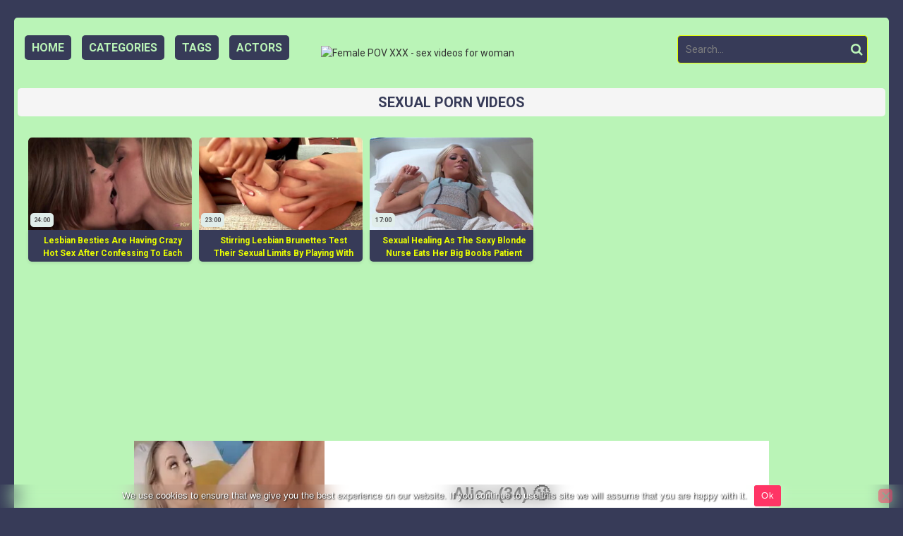

--- FILE ---
content_type: text/html; charset=UTF-8
request_url: https://a.realsrv.com/iframe.php?idzone=5027434&size=728x90
body_size: 65
content:

<!DOCTYPE html>
<body style="margin:0px;">
    <script async type="application/javascript" src="https://a.realsrv.com/build-iframe-js-url.js?idzone=5027434"></script>
    <script async type="application/javascript" src="https://a.realsrv.com/ad-provider.js"></script>
</body>


--- FILE ---
content_type: text/html; charset=UTF-8
request_url: https://a.realsrv.com/iframe.php?idzone=5027422&size=900x250
body_size: 62
content:

<!DOCTYPE html>
<body style="margin:0px;">
    <script async type="application/javascript" src="https://a.realsrv.com/build-iframe-js-url.js?idzone=5027422"></script>
    <script async type="application/javascript" src="https://a.realsrv.com/ad-provider.js"></script>
</body>


--- FILE ---
content_type: text/html; charset=UTF-8
request_url: https://syndication.realsrv.com/splash.php?idzone=5027428
body_size: 4256
content:
(function(exoDynamicParams){(function(){"use strict";function ExoSupport(){var ua=window.navigator.userAgent;this.features={'webp':true,'mp4':true};this.features['webp']=browserSupportsWebp(ua);this.features['mp4']=browserSupportsMp4(ua)}function browserSupportsWebp(userAgent){var isUnsupportedIE=userAgent.match(/MSIE/)||userAgent.match(/rv:11/);var isUnsupportedFirefox=userAgent.match(/Firefox\/(\d+)/)?parseInt(userAgent.match(/Firefox\/(\d+)/)[1])<=64:false;var isUnsupportedSafari=userAgent.match(/Version\/(\d+)/)?parseInt(userAgent.match(/Version\/(\d+)/)[1])<=15:false;var isUnsupportedChrome=userAgent.match(/Chrome\/(\d+)/)?parseInt(userAgent.match(/Chrome\/(\d+)/)[1])<=8:false;var isUnsupportedEdge=userAgent.match(/Edge\/(\d+)/)?parseInt(userAgent.match(/Edge\/(\d+)/)[1])<=17:false;if(isUnsupportedIE||isUnsupportedFirefox||isUnsupportedSafari||isUnsupportedChrome||isUnsupportedEdge){var elem=document.createElement('canvas');return(elem.getContext&&elem.getContext('2d'))?elem.toDataURL('image/webp').indexOf('data:image/webp')===0:false}return true}function browserSupportsMp4(userAgent){var isUnsupportedIE=userAgent.match(/MSIE [6-8]/);var isUnsupportedFirefox=userAgent.match(/Firefox\/(\d+)/)?parseInt(userAgent.match(/Firefox\/(\d+)/)[1])<=20:false;var isUnsupportedOpera=userAgent.match(/(Opera|OPR)\/(\d+)/)?parseInt(userAgent.match(/(Opera|OPR)\/(\d+)/)[2])<=24:false;if(isUnsupportedIE||isUnsupportedFirefox||isUnsupportedOpera){return(!!document.createElement('video').canPlayType&&!!document.createElement('video').canPlayType('video/mp4'))}return true}ExoSupport.prototype.supported=function(feature){return this.features[feature]};window.ExoSupport=new ExoSupport()}())})([]);
(function() {
var widthExoLayer;
var heightExoLayer;
var marginExoLayer;

marginExoLayer = 20;
widthExoLayer       = 300;
heightExoLayer      = 250;;
var frequency_period = 0;
var exoDocumentProtocol = (document.location.protocol != "https:" && document.location.protocol != "http:") ? "https:" : document.location.protocol;
var closeImage = '//s3t3d2y1.afcdn.net/images/close-icon-circle.png';
var optimumImgurl = "https://s3t3d2y1.afcdn.net/library/344676/b3c73c7899450cb3d8fbed622bf19cca7d51a723.mp4",
    imgurl = "https://s3t3d2y1.afcdn.net/library/344676/20f790be85ab6572525198560350d7cc83107f2a.gif";

function setCookie(c_name, value, minutes_ttl) {
    minutes_ttl = parseInt(minutes_ttl, 10);

    var exdate = new Date();
    exdate.setMinutes(exdate.getMinutes() + minutes_ttl);
    var c_value = escape(value) + "; expires=" + exdate.toUTCString() + ";path=/";
    document.cookie = c_name + "=" + c_value;
}

function getCookie(c_name) {
    var i,x,y,ARRcookies=document.cookie.split(";");
    for (i=0;i<ARRcookies.length;i++)
    {
        x=ARRcookies[i].substr(0,ARRcookies[i].indexOf("="));
        y=ARRcookies[i].substr(ARRcookies[i].indexOf("=")+1);
        x=x.replace(/^\s+|\s+$/g,"");
        if (x==c_name)
        {
            return unescape(y);
        }
    }
}

var codeExoLayer = ''
	+ '<div id="divExoLayerWrapper" style="position: fixed; width: ' + widthExoLayer + 'px; height: 0px; display:none; z-index: 100; bottom: 0 !important; right: ' + marginExoLayer + 'px; !important; transition: height 1s ease-in-out 0s; -webkit-transition: height 1s ease-in-out 0s; -o-transition: height 1s ease-in-out 0s; -moz-transition: height 1s ease-in-out 0s; -ms-transition: height 2s ease-in-out 0s;">'
    + '<div id="divExoLayer" style="position: absolute;  z-index: 101;">'
        + '<div id="exoCloseButton" style="height:24px;width:24px;float:right;top:-12px;right:-12px;position:relative;z-index:100;cursor:pointer;vertical-align:top;">'
            + '<img src="' + closeImage + '">'
        + '</div>'
	+ '<div style="position: relative; top:-24px; width: ' + widthExoLayer + 'px; height: ' + heightExoLayer + 'px; overflow: hidden;">'
    + '<iframe id="exoIMFrame" frameborder="0" scrolling="no" width="300px" height="250px"></iframe>'
	+ '</div>'
    + '</div>'
	+ '</div>';
	

function writeExoLayer() {
    var exoLayer = document.createElement('div');
    exoLayer.innerHTML = codeExoLayer;
    document.body.appendChild(exoLayer.firstChild);
    var doc = document.getElementById('exoIMFrame').contentWindow.document;
    doc.open();
        doc.write('<body style="margin:0px;"><div>\n    <a href="https://syndication.realsrv.com/click.php?d=H4sIAAAAAAAAA2WR227iMBCGX4UbbiN7fEouK6qqq.xC1RCg3Kyc2CmHnAgJBeSH3wkp3a42E9njf74Z22MlAAIfHHWbtq2PY_Ywhif8y.[base64].1UW9NXh_NfQWpZNubgoFEMQH4qN2rLomtShmdXU6n89eWhW9vG3twBL8eE9eq3KQBAHFwXeOOKpkANKnQrhv.Y76HgD3KPM96iN138_dU3HZpxMn.W1ihJyRwfenzjnGoI_CPzXJzUaf0gilEb7v6GjPnc5HDhMHQlApOPXR44IEVCksCA6I.4z3xr9oefMc9McQg._i6OEb.9fkMHuEDsO9xvFSmm2q221Veo3V.bE5DV3AWkhSdd8a3AnAzUJnNOGB9mWCfVCEZxwI1doKmyYq5Uz.AYXS148PAwAA&cb=e2e_6974e3bbb59cb7.09737265"\n        id="link_c1851d241fdbb1fa58a8bae684ce824b"\n        target="_blank"\n        ontouchstart=""\n        onclick="\n            var href=\'https://syndication.realsrv.com/click.php?d=H4sIAAAAAAAAA2WR227iMBCGX4UbbiN7fEouK6qqq.xC1RCg3Kyc2CmHnAgJBeSH3wkp3a42E9njf74Z22MlAAIfHHWbtq2PY_Ywhif8y.[base64].1UW9NXh_NfQWpZNubgoFEMQH4qN2rLomtShmdXU6n89eWhW9vG3twBL8eE9eq3KQBAHFwXeOOKpkANKnQrhv.Y76HgD3KPM96iN138_dU3HZpxMn.W1ihJyRwfenzjnGoI_CPzXJzUaf0gilEb7v6GjPnc5HDhMHQlApOPXR44IEVCksCA6I.4z3xr9oefMc9McQg._i6OEb.9fkMHuEDsO9xvFSmm2q221Veo3V.bE5DV3AWkhSdd8a3AnAzUJnNOGB9mWCfVCEZxwI1doKmyYq5Uz.AYXS148PAwAA&cb=e2e_6974e3bbb59cb7.09737265\';\n            href += \'&clickX=\' + event.clientX;\n            href += \'&clickY=\' + event.clientY;\n            this.href = href;\n        " >\n        <video\n            id="video_c1851d241fdbb1fa58a8bae684ce824b"\n            loop\n            muted\n            autoplay\n            playsinline\n            preload="auto"\n            width="300"\n            height="250"\n            \n        ><source src="https://s3t3d2y1.afcdn.net/library/344676/b3c73c7899450cb3d8fbed622bf19cca7d51a723.mp4" type="video/mp4" /></video>\n    </a>\n</div><script>var exoDynamicParams={"id":"c1851d241fdbb1fa58a8bae684ce824b","alternateMediaUrl":"https:\/\/s3t3d2y1.afcdn.net\/library\/344676\/20f790be85ab6572525198560350d7cc83107f2a.gif","width":"300","height":"250"};var elemVideo=document.getElementById("video_"+exoDynamicParams.id);if(exoDynamicParams.id&&exoDynamicParams.alternateMediaUrl&&exoDynamicParams.width&&exoDynamicParams.height&&elemVideo!==undefined&&elemVideo!==null){var video=elemVideo.play();if(video===undefined){changeVideoToGif(exoDynamicParams.id,exoDynamicParams.alternateMediaUrl,exoDynamicParams.width,exoDynamicParams.height)}else{video.then(function(_){}).catch(function(error){changeVideoToGif(exoDynamicParams.id,exoDynamicParams.alternateMediaUrl,exoDynamicParams.width,exoDynamicParams.height)})}}function getExtension(fileName){var fileNameSplitted=fileName.split(\'.\');return fileNameSplitted[(fileNameSplitted.length-1)]}function changeVideoToGif(id,image,width,height){var elemLink=document.getElementById(\'link_\'+id);if(getExtension(image)===\'gif\'&&elemLink!==undefined&&elemLink!==null){var html=\'<img border="0" width="\'+width+\'" height="\'+height+\'" src="\'+image+\'">\';elemLink.innerHTML=html}}</script></body>');
        doc.close();
}

function logImp() {
    
    impTrack('https://syndication.realsrv.com/cimp.php?t=imp&data=H4sIAAAAAAAAA11RW04DMQy8ChdoZDuOnfQPCS4A6gG2+4BKpYvaUi2SD4+TBSSIpTixPTN2QkCyAdwQ3yFsibYxGeZAxAFjDpjBds/3Bja9z7dlWUI/v1lkFhUTypCLIfjibAlImarPpomoZDIk8it5RNhJqsVI1QcANAV73D25woMHcspsaGIRYHGYn6u0EViNw1LRTjyNpWhKKEMhGQgmBdYBi8AIey+hP72uohAQnUN/rubwxJht48TGCQqq2ut8uR5OL9Yf54/Bha2Vmv2iVpPaTeVo/n92NSzf8wYfs20r5vJ5Gg59dz3Mp3Aeu+PlfGttYpMJqG0Ar2YGu3XnQytt6dZLlH4SjXvWcejG0X8ChKWbIEb1l52+AJneBVnQAQAA&cb=e2e_6974e3bbb60e89.12667569&d=inst');
}

function closeExoLayer(e) {
    e.stopPropagation();
    e.preventDefault();
    document.getElementById('divExoLayerWrapper').style.display = "none";
    closedStatus = true;

            setCookie('zone-closed-5027428', closedStatus, frequency_period);
    }

function initExoLayer() {
    var et = document.getElementById('exoCloseButton');
    et.addEventListener('mousedown',closeExoLayer,true);
    et.addEventListener('touchstart',closeExoLayer,true);
    et.addEventListener('mouseup',closeExoLayer,true);
    et.addEventListener('touchend',closeExoLayer,true);
}

function showExoLayer() {
    if (!closedStatus) {
        document.getElementById('divExoLayerWrapper').style.display = "block";
        window.setTimeout(function() {
           document.getElementById('divExoLayerWrapper').style.height = heightExoLayer + 'px';
           hideAgainExoLayer();
        }, 100);
    }
}

function hideExoLayer() {
    document.getElementById('divExoLayerWrapper').style.height = '0px';
    window.setTimeout(function() {
        document.getElementById('divExoLayerWrapper').style.display = "none";
        showAgainExoLayer();
    }, 1000);
}

function showAgainExoLayer() {
	initExoLayer();
	window.setTimeout(showExoLayer, 5000);
}

function hideAgainExoLayer() {
	window.setTimeout(hideExoLayer, 7000);
}

function loadExoLayer() {
	initExoLayer();
	showExoLayer();
}

function impTrack(url) {
    var xhr = new XMLHttpRequest();
    xhr.open("GET", url);
    xhr.withCredentials = true;
    xhr.send();
}


    var closedStatus = getCookie('zone-closed-5027428');
if (!closedStatus) {
    writeExoLayer();
    logImp();
    window.setTimeout(loadExoLayer,3000);
}

    var exoIMFrame = document.getElementById('exoIMFrame');
    if (exoIMFrame) {
        exoIMFrame.contentWindow.document.body.querySelector('a').addEventListener('click', function(e) {
            e.preventDefault();
            if (this.href.indexOf("?") !== -1) {
                var separatorUrlParams = "&";
            } else {
                var separatorUrlParams = "?";
            }
            clickXY = 'clickX=' + e.clientX + '&clickY=' + e.clientY;
            window.open(this.href + separatorUrlParams + clickXY, '_blank');
        });
    }

})();



    

--- FILE ---
content_type: text/css
request_url: https://fpovxxx.com/wp-content/themes/ultimatube/customset/custom.css
body_size: 3510
content:
@import "colorset.css"; /* color settings */

body {
background: var(--bg);
	max-width: 1350px;
	margin: 0 auto;
	padding: 20px;
}

/* Content Start */

.site-content {
	padding-top: 30px;
	background: var(--content-bg);
	-webkit-border-radius:  0px 0px 5px 5px;
    -moz-border-radius: 0px 0px 5px 5px;
    border-radius: 0px 0px 5px 5px;
}


/* Content End */


/* Cookie Notice start */
.cookie-notice-container {
    padding: 1px 15px;
    text-align: center;
    width: 100%;
    z-index: 2;
}

#cookie-notice {
	text-shadow: 1px 1px 2px black;
	background: transparent!important;
	backdrop-filter: blur(15px)!important;
	color: black!important;
}

/* Cookie Notice end*/

/* TAG page START */

.tags-letter-block {
	background: whitesmoke!important;
    border-radius: 5px!important;
    margin: 5px!important;
    padding: 5px!important;
}


.tags-letter-block .tag-letter {
    background: var(--tagletterbg);
	color: var(--taglettertext)!important;
	float: left;
    margin-left: 15px;
	padding: 7px;
    font-size: 18px;
    line-height: 20px;
    font-weight: 700;
    text-transform: uppercase;
	border-radius: 5px;
}


.tags-letter-block .tag-items .tag-item {
	display: contents;
}

.tag-items a {
	color: var(--taglink)!important;
	 font-weight: 700;
}


.tag-item a:hover {
	color: var(--taglinkhover)!important;
	font-weight: 700;
	background: var(--taglinkhoverbg)!important;
	border-radius: 5px;
}

/* TAG page END */


/* TAGCLOUD Start */
#main > div > div.video-list-content > div.block.block-center.block-1.block-tagcloud {
    margin: 0px auto!important;
    text-align: center!important;
    display: flex!important;
    clear: both!important;
    justify-content: space-evenly;
    background: var(--tagcloudbg);
    flex-wrap: wrap;
    flex-direction: row;
}

a.tag-cloud-link {
	border-radius: 5px;
	padding: 0px 5px 0px 5px;
	background: var(--tag-cloud-link-bg)!important;
	color: var(--tag-cloud-text)!important;
    max-height: 25px;
}

a.tag-cloud-link:hover {
	padding: 0px 5px 0px 5px;
	background: var(--tag-cloud-link-hover-bg)!important;
	color: var(--tag-cloud-hover-text)!important;
}

.widget_categories ul li a, a.tag-cloud-link {
	margin: 0px 2px 0px 2px;
}

a.tag-cloud-link:before {
    content: "#";
	margin-right:0px;
}
/* TAGCLOUD End */


/* Footer sitelinks Start */
.plink{
	text-decoration:none;
	white-space:pre-line;
}

.plink:hover{
	text-decoration:underline;  
}

.sitelist {
	background: transparent;
}

.footerblock {
    line-height: 25px;
    padding-top: 10px;
    background-color: transparent;
    border: none;
    display: flex;
    flex-wrap: wrap;
    justify-content: center;
	margin: 0 -10px 0 -10px;
}

.box {
    border-radius: 5px;
    background: #f5f5f5;
    margin: 5px;
    width: 220px;
    min-width: 24%;
    padding: 5px;
    float: left;
	text-align: center;
}
/* Footer sitelinks End */

/* !!! Header Start !!! */

/* Navigation Start */
#site-navigation {
	background: var(--menu-bg);
	padding-left: 15px;
	padding-right: 15px;
    clear: both;
    display: block;
    float: left;
	text-transform: uppercase;
	font-weight: bold;
	-webkit-border-radius: 5px 5px 0px 0px;
    -moz-border-radius: 5px 5px 0px 0px;
    border-radius: 5px 5px 0px 0px;
	}

#site-navigation ul {
	background: transparent;
	z-index: 5;
	top: 25px;
	padding: 0px 0px 0px 0px;
}


#site-navigation > ul > li > a {
	background: var(--menu);
	color: var(--menutext);
	height: 35px;
	line-height: 25px;
	margin-right: 15px;
	padding: 5px 10px 5px 10px;
	border-radius: 5px;
	display: inline-block;
	position: relative;
	width: auto;
}

#site-navigation > ul > li > a:hover {
	background: var(--menuhover);
	color: var(--menuhovertext)!important;
	width: auto;
}

#site-navigation > ul > li:hover > a {
	color: var(--menutext);
}


#site-navigation ul li.current-menu-item a {
	background: var(--menucurrent);
	color: var(--menucurrenttext);
	border-bottom-color: var(--menucurrentunderline)!important;
	height:35px;
	line-height: 25px;
	display: inline-block;
	position: relative;
	border-radius: 5px;
}

/* Navigation End */


/* !!! Header End !!! */



/* Thumb Block Start */

.archive-content {
	background: transparent;	
	position: relative;
    padding: 10px 0px 0px;
    float: right;
    width: 100%;
}

.entry-content, .custom-content {
    padding: 10px 20px 10px 20px;
   	background: transparent;	
}


.post-thumbnail, .wpst-trailer, .post-thumbnail img {
  	border-radius: 5px 5px 0 0;
}

a, .site-title a i, .thumb-block:hover span.title, .categories-list .thumb-block:hover .entry-header .cat-title:before, .required, .post-like a:hover i, .top-bar i:hover, .menu-toggle i, .main-navigation.toggled li:hover > a, .main-navigation.toggled li.focus > a, .main-navigation.toggled li.current_page_item > a, .main-navigation.toggled li.current-menu-item > a, #filters .filters-select:after, .top-bar .membership a i, .thumb-block:hover .photos-count i, .aside-filters span:hover a, .aside-filters span:hover a i, .filters a.active, .filters a:hover, .archive-aside a:hover, #video-links a:hover, #video-links a:hover i, .video-share .video-share-url a#clickme:hover, a#show-sharing-buttons.active, a#show-sharing-buttons.active i, .morelink:hover, .morelink:hover i, .footer-menu-container a:hover, .categories-list .thumb-block:hover .entry-header span, .tags-letter-block .tag-items .tag-item a:hover, .menu-toggle-open, .search-open {
	color: inherit;
}

.thumb-block .entry-header {
	background: var(--thumb-block);
	color: var(--text);
	border-radius: 0 0 5px 5px;
	padding: 5px;
	margin: 0px 0px 0px 0px;
	font-weight: 700;
    height: 45px;
    display: block;
    font-size: 12px;
    text-align: center;
	text-transform: capitalize;
	-moz-box-shadow: 0 2px 4px rgba(38,41,41,.1);
    -webkit-box-shadow: 0 2px 4px rgb(38 41 41 / 10%);
    -khtml-box-shadow: 0 2px 4px rgba(38,41,41,.1);
    -ms-box-shadow: 0 2px 4px rgba(38,41,41,.1);
    -o-box-shadow: 0 2px 4px rgba(38,41,41,.1);
    box-shadow: 0 2px 4px rgba(38,41,41,.1);
}

.video-list-content {
	max-width:100%;  
	min-height: 420px;
	padding-left: 0px;
	padding-right: 0px;
}

.videos-list {
	padding: 10px 20px 10px 20px;
	margin: -5px;
	overflow: hidden;
}

.thumb-block .title {
	  max-height: 48px!important;
		padding: 0px 0px 0px 10px;
		margin: 1px 5px 0px 2px;
}

.thumb-block {
		border-radius: 5px;
	}


/* Thumb Block End */

/* Pagination Start */

.pagination ul, .mobile-pagination ul {
	list-style: none;
    overflow: hidden;
    padding: 0px!important;
}


.pagination ul li a.current {
	background: var(--paginationbutton)!important;
	color: var(--paginationtextcurrent)!important;
	font-weight: 600;
}


.pagination ul li a.current:hover{
	background: var(--paginationbutton)!important;
	color: var(--paginationtextcurrent)!important;
	font-weight: 600;
}

.pagination ul li a, .mobile-pagination ul li span, .mobile-pagination ul li a {
    background: var(--paginationbutton);
	color: var(--paginationtext);
	display: block;
    padding: 10px 20px;
    -webkit-border-radius: 5px;
    -moz-border-radius: 5px;
    border-radius: 5px;
}
.pagination ul li a, .mobile-pagination ul li span {
    font-weight: normal;
}


.label.secondary, .pagination ul li a, .mobile-pagination ul li span {
	background-color: transparent!important;
    color: var(--paginationtext)!important;
	font-weight: 600;
}

.pagination ul li a:hover {
	background: var(--paginationhover)!important;
	color: var(--paginationtexthover)!important;;
}



/* back to top button */
#back-to-top {
	background: var(--backtotop)!important;
    color: var(--backtotoptext)!important;
	margin: auto;
	width: 40px;
	height: 40px;
	position: fixed;
    bottom: 70px;
    z-index: 9999;
    text-align: center;
    cursor: pointer;
    text-decoration: none;
    transition: opacity .1s ease-out;
    opacity: 0;

}


#back-to-top.show:hover {
	background: var(--backtotophover)!important;
	color: var(--backtotophovertext)!important;
	margin: auto;
	width: 40px;
	height: 40px;
	position: fixed;
    bottom: 70px;
    z-index: 9999;
    text-align: center;
    cursor: pointer;
    text-decoration: none;
    transition: opacity .1s ease-out;
    opacity: 1;
}

/* Pagination End */

/* Footer Start */
.site-footer {
	padding: 0px;
	margin: 0 auto;
    clear: both;
    width: 80%;
    background: transparent;
	color: black;
	border-bottom-left-radius: 5px;
	border-bottom-right-radius: 5px;
}

.site-footer a{
	background: transparent;
 	color: var(--partnerlinks);
}

.footer-widget-zone {
    padding: 10px 10px 5px;
    background: transparent;
    width: 100%;
    clear: both;
    margin: 0;
	border: 0px orange solid;
    overflow: hidden;
	color: black;
	text-align: center;
	
}

/* Footer End */



/* Widget Start */


/* Widget Title main page hide*/
#main .clearfix-after h2{
	display: none;
}

/* Widget H1 settings */
.clearfix-after header h1 {
    margin: 20px 5px 20px 5px;
    background: var(--h1bg)!important;
    padding: 5px;
    border-radius: 5px;
    text-align: center;
    text-transform: uppercase;
}

header.page-header h1.widget-title::after{
	 content: " porn videos";
}

.widget-title {
    color: var(--widgettitle)!important;
}

/* .widget-title::after {
    content: " of porn videos";
} */

.filters {
    display: none;
}

/* Widget End */


/* Categories Page Start */
.categories-list .thumb-block .entry-header, .actors-list .thumb-block .entry-header {
	height: 48px!important;
}
/* Categories Page End */


/* Mobile menu start */

.fa-navicon:before, .fa-reorder:before, .fa-bars:before {
    content: "\f0c9";
	color: var(--searchicon)!important;
}

.fa-search:before {
    content: "\f002";
		color: var(--burgericon)!important;
}


/* Mobile menu End */



/* Video Player Page Start */

span.duration, span.hd-video {
   	background: var(--durationbg);
    color: var(--durationtext);
    position: absolute;
    bottom: 4px;
    left: 3px;
    padding: 0.3em 0. 0.3em;
    font-size: 0.65em;
	font-weight: 700;
	border-radius: 5px;
}


.video-player-area {
	background: transparent;
	
}

.video-player-area .video-infos {
	/* height: 30px; */
    padding: 5px!important;
    display: flex;
    justify-content: space-between;
}

.video-player-area .video-infos h1 {
    color: black;
    border: none;
    padding: 0px!important;
}

.under-video-block {
    overflow: hidden;
    padding: 0 5px 20px;
    border-bottom: none;
	background: transparent;
	
}

.video-tags {
    padding: 5px 10px 0 0;
    overflow: hidden;
}

.video-tags a  {
    margin: 5px 10px 0 0;
	padding: 3px 5px 3px 5px;
    display: inline-block;
}

.video-tags a:hover  {
    margin: 0px 10px 0 0;
	padding: 3px 5px 3px 5px;
    display: inline-block;
	background: var(--labelbghover)!important;
	color: var(--labeltexthover);
}

.label {
	background: var(--labelbg);
    color: var(--labeltext);
	padding: 3px;
    -webkit-border-radius: 5px;
    -moz-border-radius: 5px;
    border-radius: 5px;
}

.label:hover, .label:hover i {
	color: var(--labelhoveri);
}



/*category*/
.fa-folder:before {
    content: "\f07b";
	display: none;
}

/*category*/
.fa-folder:before {
    content: "\f233";
	display: block;
}

/*actor*/
.fa-star:before {
    content: "\f005";
	display: none;
}

/*tag*/
.fa-tag:before {
    content: "\f02b";
	display: none;
}

/*tag*/
.fa-tag:before {
    content: "\f292";
	display: block;
}


/* Show more releated start*/
a.button {
	text-transform: uppercase;
	background: var(--showmore)!important;
    color: var(--showmoretext)!important;
	padding: 10px;
    -webkit-border-radius: 5px;
    -moz-border-radius: 5px;
    border-radius: 5px;
    display: table;
    margin: 10px auto;
    text-align: center;
}

a.button:hover {
	background: var(--showmorehover)!important;
	color: var(--showmoretexthover)!important;
}
/* Show more releated End*/

/* Video Player Page End */


.happy-header-mobile, .happy-footer, .happy-footer-mobile, .happy-related-videos-mobile {
	background: transparent;
}


/* Responsive Settings */

/* above 1200px device */
@media (min-width: 1200px){
.header{
	top: 5px;
	width: 100%;
}	
	
.site-branding {
	position: absolute;
	right: 38%;
	top: 10px!important;
	display: inline-flex!important;
	background: transparent;
	z-index: 6001;
}
	
	
#site-navigation > ul > li > a {
	text-align: center;
}

	
/* Search Bar Start */
.header-search {
	z-index: 6001;
	background: transparent;
	border-radius: 5px;
	color: black;
	width: 300px;
	top: 25px!important;
	position: absolute;
	transform: none!important;
	display: block!important;
	padding-right: 0px!important;
	right: 0px!important;
	left: inherit!important;
}
	
.header-search input {
	background: var(--searchinputbg);
	color: grey;
	height: 40px;
	-webkit-border-radius: 5px 0px 0px 5px;
	-moz-border-radius: 5px 0px 0px 5px;
	border-radius: 5px 0px 0px 5px;
	border-color: var(--searchinputborder);
	border-right: 0px;
	
}

.header-search input#searchsubmit {
	width: 30px;
	height: 40px;
    font-size: 18px;
    line-height: 30px;
    color: var(--searchbutton)!important;
	background: var(--searchbuttonbg)!important;
    -webkit-border-radius: 0px 5px 5px 0px;
	-moz-border-radius: 0px 5px 5px 0px;
	border-radius: 0px 5px 5px 0px;
	border: 1px solid;
	border-color: var(--searchbuttonborder);
	border-left: 0px;
}	
	
.header-search input#searchsubmit:hover {
	width: 30px;
    font-size: 18px;
    height: 40px;
    line-height: 30px;
    background: var(--searchbuttonbg)!important;
	color: var(--searchbuttonhover)!important;
	}

.header-search input[type="text"]:focus {
	background: var(--searchinputbg);
	border-color: var(--searchinputborder)!important;
	color: var(--searchinputfocus)!important;
	}
		
	
/* Search Bar End */
	
}


/* 992 to 1199px device */
@media (min-width: 992px) and (max-width: 1199.98px) {
	
.header{
	top: 5px;
	width: 100%;
}	
	
.site-branding {
	position: absolute;
	right: 30%;
	top: 10px!important;
	display: inline-flex!important;
	background: transparent;
	z-index: 6001;
}

#site-navigation > ul > li > a {
	text-align: center;
}


/* Search Bar Start */
.header-search {
	z-index: 6001;
	background: transparent;
	border-radius: 5px;
	color: black;
	width: 300px;
	top: 25px!important;
	position: absolute;
	transform: none!important;
	display: block!important;
	padding-right: 0px!important;
	right: 0px!important;
	left: inherit!important;
}
	
.header-search input {
	background: var(--searchinputbg);
	color: grey;
	height: 40px;
	-webkit-border-radius: 5px 0px 0px 5px;
	-moz-border-radius: 5px 0px 0px 5px;
	border-radius: 5px 0px 0px 5px;
	border-color: var(--searchinputborder);
	border-right: 0px;
	
}

.header-search input#searchsubmit {
	width: 30px;
	height: 40px;
    font-size: 18px;
    line-height: 30px;
    color: var(--searchbutton)!important;
	background: var(--searchbuttonbg)!important;
    -webkit-border-radius: 0px 5px 5px 0px;
	-moz-border-radius: 0px 5px 5px 0px;
	border-radius: 0px 5px 5px 0px;
	border: 1px solid;
	border-color: var(--searchbuttonborder);
	border-left: 0px;
}	
	
.header-search input#searchsubmit:hover {
	width: 30px;
    font-size: 18px;
    height: 40px;
    line-height: 30px;
    background: var(--searchbuttonbg)!important;
	color: var(--searchbuttonhover)!important;
	}

.header-search input[type="text"]:focus {
	background: var(--searchinputbg);
	border-color: var(--searchinputborder)!important;
	}
		
	
/* Search Bar End */
	
	
}


/* between 768px and 992px device */
@media (min-width: 768px) and (max-width: 991.98px) {

body {
	padding: 10px!important;
}


.site-branding {
	background: var(--menu-bg);
	border-radius: 5px 5px 0 0;
	padding: 10px!important;
}

.site-branding .logo img {
   /* max-width: 280px;
    max-height: 120px; */
    margin-top: 0px;
    margin-left: 0px;
}

.site-content {
	padding-top: 3px;
}
	
#site-navigation {
	backdrop-filter: blur(5px);
	background: transparent;
	border-radius: 5px 0;	}
	
#site-navigation li {
	padding-bottom: 5px;
	}	
	
#site-navigation ul {
		padding: 1px 5px;
	}
	
#site-navigation > ul > li > a {
	width: 100%;
}

#site-navigation > ul > li > a:hover {
	width: 100%;
}


.archive-content {
    top: auto;
    position: relative;
    padding: 0px 0px 50px;
    float: right;
    background: transparent;
    width: 100%;
}

.videos-list {
	padding: 10px!important;
}


	
/* Search Bar Start */
	
	
.search-open {
	background: var(--menu-bg); 
	width: 100%;
	height: 50px;
	padding: 10px 20px 10px 20px;
	}
	
.search-open input {
	width: 90%;
	background: var(--searchinputbg);
	color: grey;
	height: 40px!important;
	-webkit-border-radius: 5px 0px 0px 5px;
	-moz-border-radius: 5px 0px 0px 5px;
	border-radius: 5px 0px 0px 5px;
	border: 1px solid;
	border-right: 0px;
	border-color: var(--searchinputborder);
	padding: 10px;
}

.search-open input#searchsubmit {
	width: 40px!important;
	height: 40px!important;
    font-size: 18px;
    line-height: 30px;
    color: var(--searchbutton);
	background: var(--searchbuttonbg)!important;
	-webkit-border-radius: 0px 5px 5px 0px;	
	-moz-border-radius: 0px 5px 5px 0px;	
	border-radius: 0px 5px 5px 0px;
	border: 1px solid;
	border-left: 0px;
	border-color: var(--searchbuttonborder);
}	
	
.search-open input#searchsubmit:hover {
	width: 40px;
    font-size: 18px;
    height: 30px;
    line-height: 30px;
	color: var(--searchbuttonhover);
	}
	
	
	.header-search input[type="text"]:focus {
	background: var(--searchinputbg);
	border-color: var(--searchinputborder)!important;
	}

	/* Search Bar End */
	
}

/* between 576px and 768px device */
@media (min-width: 576px) and (max-width: 767.98px) {
		
body {
	padding: 10px!important;
}

#site-navigation {
	backdrop-filter: blur(5px);
	background: transparent;
	border-radius: 5px 0;
	}
	
#site-navigation li {
	padding-bottom: 5px;
	}	
	
#site-navigation ul {
		padding: 1px 5px;
	}
	
#site-navigation > ul > li > a {
	width: 100%;
}

#site-navigation > ul > li > a:hover {
	width: 100%;
}


.archive-content {
    top: auto;
    position: relative;
    padding: 0px 0px 50px;
    float: right;
    background: transparent;
    width: 100%;
	}
	
.site-branding .logo img {
   /* max-width: 280px;
    max-height: 120px; */
    margin-top: 0px;
    margin-left: 0px;
}

.site-branding {
	background: var(--menu-bg);
	border-radius: 5px 5px 0 0;
	padding: 10px;
}


.site-content {
	padding-top: 3px;
}

.videos-list {
	padding: 10px!important;
}




/* Search Bar Start */
	
	
.search-open {
	background: var(--menu-bg); 
	width: 100%;
	height: 50px;
	padding: 10px 20px 10px 20px;
	}
	
.search-open input {
	width: 90%;
	background: var(--searchinputbg);
	color: grey;
	height: 40px!important;
	-webkit-border-radius: 5px 0px 0px 5px;
	-moz-border-radius: 5px 0px 0px 5px;
	border-radius: 5px 0px 0px 5px;
	border: 1px solid;
	border-right: 0px;
	border-color: var(--searchinputborder);
	padding: 10px;
}

.search-open input#searchsubmit {
	width: 40px!important;
	height: 40px!important;
    font-size: 18px;
    line-height: 30px;
    color: var(--searchbutton);
	background: var(--searchbuttonbg)!important;
	-webkit-border-radius: 0px 5px 5px 0px;	
	-moz-border-radius: 0px 5px 5px 0px;	
	border-radius: 0px 5px 5px 0px;
	border: 1px solid;
	border-left: 0px;
	border-color: var(--searchbuttonborder);
}	
	
.search-open input#searchsubmit:hover {
	width: 40px;
    font-size: 18px;
    height: 30px;
    line-height: 30px;
	color: var(--searchbuttonhover);
	}
	
	
	.header-search input[type="text"]:focus {
	background: var(--searchinputbg);
	border-color: var(--searchinputborder)!important;
	}

	/* Search Bar End */
	
}	
	
	
/* above 575px device */
@media (max-width: 575.98px) {
body {
	padding: 10px!important;
}
	
.search-menu-mobile {
    position: absolute;
    top: 40px;
    right: 30px;
}

#site-navigation {
	backdrop-filter: blur(5px);
	background: transparent;
	border-radius: 5px 0;
	}
	
#site-navigation li {
	padding-bottom: 5px;
	}	
	
#site-navigation ul {
		padding: 1px 5px;
	}
	
#site-navigation > ul > li > a {
	width: 100%;
}

#site-navigation > ul > li > a:hover {
	width: 100%;
}
	
.site-branding .logo img {
 /*   max-width: 200px;
    max-height: 120px; */
	margin-top: 0px;
}

.site-branding {
	background: var(--menu-bg);
	border-radius: 5px 5px 0 0;
	padding: 10px;
}
	
.archive-content {
    top: auto;
    position: relative;
    padding: 0px 0px 50px;
    float: right;
    background: transparent;
    width: 100%;
	}

.site-content {
	padding-top: 3px;
}

.videos-list {
	padding: 10px!important;
}



/* Search Bar Start */
	
	
.search-open {
	background: var(--menu-bg); 
	width: 100%;
	height: 50px;
	padding: 10px 20px 10px 20px;
	}
	
.search-open input {
	width: 90%;
	background: var(--searchinputbg);
	color: grey;
	height: 40px!important;
	-webkit-border-radius: 5px 0px 0px 5px;
	-moz-border-radius: 5px 0px 0px 5px;
	border-radius: 5px 0px 0px 5px;
	border: 1px solid;
	border-right: 0px;
	border-color: var(--searchinputborder);
	padding: 10px;
}

.search-open input#searchsubmit {
	width: 40px!important;
	height: 40px!important;
    font-size: 18px;
    line-height: 30px;
    color: var(--searchbutton);
	background: var(--searchbuttonbg)!important;
	-webkit-border-radius: 0px 5px 5px 0px;	
	-moz-border-radius: 0px 5px 5px 0px;	
	border-radius: 0px 5px 5px 0px;
	border: 1px solid;
	border-left: 0px;
	border-color: var(--searchbuttonborder);
}	
	
.search-open input#searchsubmit:hover {
	width: 40px;
    font-size: 18px;
    height: 30px;
    line-height: 30px;
	color: var(--searchbuttonhover);
	}
	
	
	.header-search input[type="text"]:focus {
	background: var(--searchinputbg);
	border-color: var(--searchinputborder)!important;
	}

	/* Search Bar End */
	
.footerblock {
    line-height: 25px;
    padding-top: 10px;
    background-color: transparent;
    border: none;
    display: flex;
    flex-wrap: wrap;
    justify-content: center;
	margin: 0 -5px 0 -5px;
}

.box {
    border-radius: 5px;
    background: #f5f5f5;
    margin: 5px;
    width: 100%;
    min-width: 24%;
    padding: 5px;
    float: left;
	text-align: center;
	}
	
}

--- FILE ---
content_type: text/css
request_url: https://fpovxxx.com/wp-content/themes/ultimatube/customset/colorset.css
body_size: 183
content:
:root {
/*Basic colors*/
--bg: #373b58;
--text: #eaff00;
--content-bg: #baf4b7;
--thumb-block: #373b58;
/*Menu colors*/
--menu-bg: #baf4b7;
--menucurrent: #eaff00;
--menucurrenttext: #373b58;
--menucurrentunderline: #373b58;
--menu: #373b58;
--menutext: #baf4b7;
--menuhover: #eaff00;
--menuhovertext: #373b58;
/*Label colors*/
--labelbg: #373b58;
--labeltext: #baf4b7;
--labeltexthover: #373b58;
--labelbghover: #eaff00;
--labelhoveri: #373b58;
--durationbg: #e0edea;
--durationtext: #545454;
/*Search Box colors*/
--searchinputbg: #373b58;
--searchinputborder: #eaff00;
--searchbuttonbg:  #373b58;
--searchbuttonborder: #eaff00;
--searchbutton: #baf4b7;
--searchbuttonhover: #eaff00;
--searchinputfocus: #eaff00;
/*Mobile menu icons color*/
--searchicon: #373b58;
--burgericon: #373b58;
/*Show more releated videos*/
--showmore: #373b58;
--showmoretext: #baf4b7;
--showmorehover: #eaff00;
--showmoretexthover: #373b58;
/*BackToTop*/
--backtotop: #eaff00;
--backtotoptext: #373b58;
--backtotophover: #373b58;
--backtotophovertext: #eaff00;
/*Pagination*/
--paginationbutton: #373b58;
--paginationtextcurrent: #baf4b7;
--paginationhover: #eaff00;
--paginationtext:#373b58;
--paginationtexthover: #373b58;
/*Tag page colors*/
--tagletterbg: #373b58;
--taglettertext: #eaff00;
--taglink: #3e0654;
--taglinkhover: #373b58;
--taglinkhoverbg: #eaff00;
/*Tag Cloud colors*/
--tagcloudbg: none;
--tag-cloud-link-bg: none;
--tag-cloud-text: #373b58;
--tag-cloud-link-hover-bg: #373b58;
--tag-cloud-hover-text: #eaff00;
/* H1 colors tag, actors */
--h1bg: whitesmoke!important;
--widgettitle: #373b58;
/* PartnerLinks */
--partnerlinks: #373b58;
}

